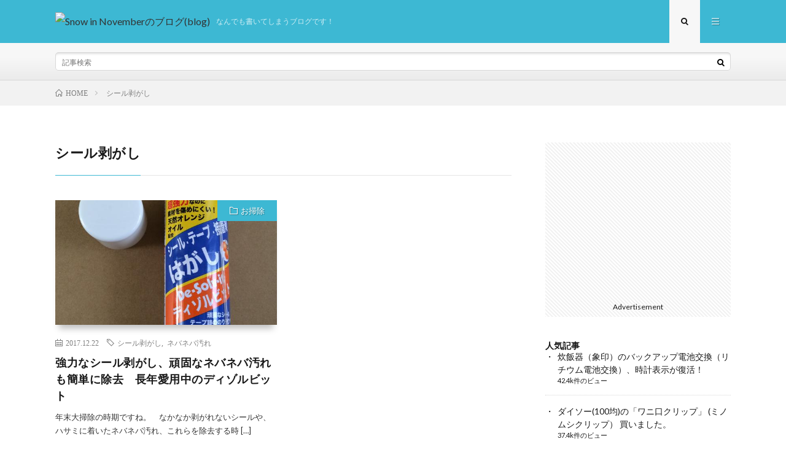

--- FILE ---
content_type: text/html; charset=UTF-8
request_url: https://www.snowinnovember.info/archives/tag/%E3%82%B7%E3%83%BC%E3%83%AB%E5%89%A5%E3%81%8C%E3%81%97
body_size: 12194
content:
<!DOCTYPE html>
<html lang="ja" prefix="og: http://ogp.me/ns#">
<head prefix="og: http://ogp.me/ns# fb: http://ogp.me/ns/fb# article: http://ogp.me/ns/article#">
<meta charset="UTF-8">
<title>シール剥がし│Snow in Novemberのブログ(blog)</title>
<meta name='robots' content='max-image-preview:large' />
<link rel='dns-prefetch' href='//cdn.jsdelivr.net' />
<link rel='dns-prefetch' href='//www.googletagmanager.com' />
<script type="text/javascript" id="wpp-js" src="https://www.snowinnovember.info/wp-content/plugins/wordpress-popular-posts/assets/js/wpp.min.js?ver=7.3.1" data-sampling="0" data-sampling-rate="100" data-api-url="https://www.snowinnovember.info/wp-json/wordpress-popular-posts" data-post-id="0" data-token="23dd732ac4" data-lang="0" data-debug="0"></script>
<style id='wp-img-auto-sizes-contain-inline-css' type='text/css'>
img:is([sizes=auto i],[sizes^="auto," i]){contain-intrinsic-size:3000px 1500px}
/*# sourceURL=wp-img-auto-sizes-contain-inline-css */
</style>
<style id='wp-block-library-inline-css' type='text/css'>
:root{--wp-block-synced-color:#7a00df;--wp-block-synced-color--rgb:122,0,223;--wp-bound-block-color:var(--wp-block-synced-color);--wp-editor-canvas-background:#ddd;--wp-admin-theme-color:#007cba;--wp-admin-theme-color--rgb:0,124,186;--wp-admin-theme-color-darker-10:#006ba1;--wp-admin-theme-color-darker-10--rgb:0,107,160.5;--wp-admin-theme-color-darker-20:#005a87;--wp-admin-theme-color-darker-20--rgb:0,90,135;--wp-admin-border-width-focus:2px}@media (min-resolution:192dpi){:root{--wp-admin-border-width-focus:1.5px}}.wp-element-button{cursor:pointer}:root .has-very-light-gray-background-color{background-color:#eee}:root .has-very-dark-gray-background-color{background-color:#313131}:root .has-very-light-gray-color{color:#eee}:root .has-very-dark-gray-color{color:#313131}:root .has-vivid-green-cyan-to-vivid-cyan-blue-gradient-background{background:linear-gradient(135deg,#00d084,#0693e3)}:root .has-purple-crush-gradient-background{background:linear-gradient(135deg,#34e2e4,#4721fb 50%,#ab1dfe)}:root .has-hazy-dawn-gradient-background{background:linear-gradient(135deg,#faaca8,#dad0ec)}:root .has-subdued-olive-gradient-background{background:linear-gradient(135deg,#fafae1,#67a671)}:root .has-atomic-cream-gradient-background{background:linear-gradient(135deg,#fdd79a,#004a59)}:root .has-nightshade-gradient-background{background:linear-gradient(135deg,#330968,#31cdcf)}:root .has-midnight-gradient-background{background:linear-gradient(135deg,#020381,#2874fc)}:root{--wp--preset--font-size--normal:16px;--wp--preset--font-size--huge:42px}.has-regular-font-size{font-size:1em}.has-larger-font-size{font-size:2.625em}.has-normal-font-size{font-size:var(--wp--preset--font-size--normal)}.has-huge-font-size{font-size:var(--wp--preset--font-size--huge)}.has-text-align-center{text-align:center}.has-text-align-left{text-align:left}.has-text-align-right{text-align:right}.has-fit-text{white-space:nowrap!important}#end-resizable-editor-section{display:none}.aligncenter{clear:both}.items-justified-left{justify-content:flex-start}.items-justified-center{justify-content:center}.items-justified-right{justify-content:flex-end}.items-justified-space-between{justify-content:space-between}.screen-reader-text{border:0;clip-path:inset(50%);height:1px;margin:-1px;overflow:hidden;padding:0;position:absolute;width:1px;word-wrap:normal!important}.screen-reader-text:focus{background-color:#ddd;clip-path:none;color:#444;display:block;font-size:1em;height:auto;left:5px;line-height:normal;padding:15px 23px 14px;text-decoration:none;top:5px;width:auto;z-index:100000}html :where(.has-border-color){border-style:solid}html :where([style*=border-top-color]){border-top-style:solid}html :where([style*=border-right-color]){border-right-style:solid}html :where([style*=border-bottom-color]){border-bottom-style:solid}html :where([style*=border-left-color]){border-left-style:solid}html :where([style*=border-width]){border-style:solid}html :where([style*=border-top-width]){border-top-style:solid}html :where([style*=border-right-width]){border-right-style:solid}html :where([style*=border-bottom-width]){border-bottom-style:solid}html :where([style*=border-left-width]){border-left-style:solid}html :where(img[class*=wp-image-]){height:auto;max-width:100%}:where(figure){margin:0 0 1em}html :where(.is-position-sticky){--wp-admin--admin-bar--position-offset:var(--wp-admin--admin-bar--height,0px)}@media screen and (max-width:600px){html :where(.is-position-sticky){--wp-admin--admin-bar--position-offset:0px}}

/*# sourceURL=wp-block-library-inline-css */
</style><style id='global-styles-inline-css' type='text/css'>
:root{--wp--preset--aspect-ratio--square: 1;--wp--preset--aspect-ratio--4-3: 4/3;--wp--preset--aspect-ratio--3-4: 3/4;--wp--preset--aspect-ratio--3-2: 3/2;--wp--preset--aspect-ratio--2-3: 2/3;--wp--preset--aspect-ratio--16-9: 16/9;--wp--preset--aspect-ratio--9-16: 9/16;--wp--preset--color--black: #000000;--wp--preset--color--cyan-bluish-gray: #abb8c3;--wp--preset--color--white: #ffffff;--wp--preset--color--pale-pink: #f78da7;--wp--preset--color--vivid-red: #cf2e2e;--wp--preset--color--luminous-vivid-orange: #ff6900;--wp--preset--color--luminous-vivid-amber: #fcb900;--wp--preset--color--light-green-cyan: #7bdcb5;--wp--preset--color--vivid-green-cyan: #00d084;--wp--preset--color--pale-cyan-blue: #8ed1fc;--wp--preset--color--vivid-cyan-blue: #0693e3;--wp--preset--color--vivid-purple: #9b51e0;--wp--preset--gradient--vivid-cyan-blue-to-vivid-purple: linear-gradient(135deg,rgb(6,147,227) 0%,rgb(155,81,224) 100%);--wp--preset--gradient--light-green-cyan-to-vivid-green-cyan: linear-gradient(135deg,rgb(122,220,180) 0%,rgb(0,208,130) 100%);--wp--preset--gradient--luminous-vivid-amber-to-luminous-vivid-orange: linear-gradient(135deg,rgb(252,185,0) 0%,rgb(255,105,0) 100%);--wp--preset--gradient--luminous-vivid-orange-to-vivid-red: linear-gradient(135deg,rgb(255,105,0) 0%,rgb(207,46,46) 100%);--wp--preset--gradient--very-light-gray-to-cyan-bluish-gray: linear-gradient(135deg,rgb(238,238,238) 0%,rgb(169,184,195) 100%);--wp--preset--gradient--cool-to-warm-spectrum: linear-gradient(135deg,rgb(74,234,220) 0%,rgb(151,120,209) 20%,rgb(207,42,186) 40%,rgb(238,44,130) 60%,rgb(251,105,98) 80%,rgb(254,248,76) 100%);--wp--preset--gradient--blush-light-purple: linear-gradient(135deg,rgb(255,206,236) 0%,rgb(152,150,240) 100%);--wp--preset--gradient--blush-bordeaux: linear-gradient(135deg,rgb(254,205,165) 0%,rgb(254,45,45) 50%,rgb(107,0,62) 100%);--wp--preset--gradient--luminous-dusk: linear-gradient(135deg,rgb(255,203,112) 0%,rgb(199,81,192) 50%,rgb(65,88,208) 100%);--wp--preset--gradient--pale-ocean: linear-gradient(135deg,rgb(255,245,203) 0%,rgb(182,227,212) 50%,rgb(51,167,181) 100%);--wp--preset--gradient--electric-grass: linear-gradient(135deg,rgb(202,248,128) 0%,rgb(113,206,126) 100%);--wp--preset--gradient--midnight: linear-gradient(135deg,rgb(2,3,129) 0%,rgb(40,116,252) 100%);--wp--preset--font-size--small: 13px;--wp--preset--font-size--medium: 20px;--wp--preset--font-size--large: 36px;--wp--preset--font-size--x-large: 42px;--wp--preset--spacing--20: 0.44rem;--wp--preset--spacing--30: 0.67rem;--wp--preset--spacing--40: 1rem;--wp--preset--spacing--50: 1.5rem;--wp--preset--spacing--60: 2.25rem;--wp--preset--spacing--70: 3.38rem;--wp--preset--spacing--80: 5.06rem;--wp--preset--shadow--natural: 6px 6px 9px rgba(0, 0, 0, 0.2);--wp--preset--shadow--deep: 12px 12px 50px rgba(0, 0, 0, 0.4);--wp--preset--shadow--sharp: 6px 6px 0px rgba(0, 0, 0, 0.2);--wp--preset--shadow--outlined: 6px 6px 0px -3px rgb(255, 255, 255), 6px 6px rgb(0, 0, 0);--wp--preset--shadow--crisp: 6px 6px 0px rgb(0, 0, 0);}:where(.is-layout-flex){gap: 0.5em;}:where(.is-layout-grid){gap: 0.5em;}body .is-layout-flex{display: flex;}.is-layout-flex{flex-wrap: wrap;align-items: center;}.is-layout-flex > :is(*, div){margin: 0;}body .is-layout-grid{display: grid;}.is-layout-grid > :is(*, div){margin: 0;}:where(.wp-block-columns.is-layout-flex){gap: 2em;}:where(.wp-block-columns.is-layout-grid){gap: 2em;}:where(.wp-block-post-template.is-layout-flex){gap: 1.25em;}:where(.wp-block-post-template.is-layout-grid){gap: 1.25em;}.has-black-color{color: var(--wp--preset--color--black) !important;}.has-cyan-bluish-gray-color{color: var(--wp--preset--color--cyan-bluish-gray) !important;}.has-white-color{color: var(--wp--preset--color--white) !important;}.has-pale-pink-color{color: var(--wp--preset--color--pale-pink) !important;}.has-vivid-red-color{color: var(--wp--preset--color--vivid-red) !important;}.has-luminous-vivid-orange-color{color: var(--wp--preset--color--luminous-vivid-orange) !important;}.has-luminous-vivid-amber-color{color: var(--wp--preset--color--luminous-vivid-amber) !important;}.has-light-green-cyan-color{color: var(--wp--preset--color--light-green-cyan) !important;}.has-vivid-green-cyan-color{color: var(--wp--preset--color--vivid-green-cyan) !important;}.has-pale-cyan-blue-color{color: var(--wp--preset--color--pale-cyan-blue) !important;}.has-vivid-cyan-blue-color{color: var(--wp--preset--color--vivid-cyan-blue) !important;}.has-vivid-purple-color{color: var(--wp--preset--color--vivid-purple) !important;}.has-black-background-color{background-color: var(--wp--preset--color--black) !important;}.has-cyan-bluish-gray-background-color{background-color: var(--wp--preset--color--cyan-bluish-gray) !important;}.has-white-background-color{background-color: var(--wp--preset--color--white) !important;}.has-pale-pink-background-color{background-color: var(--wp--preset--color--pale-pink) !important;}.has-vivid-red-background-color{background-color: var(--wp--preset--color--vivid-red) !important;}.has-luminous-vivid-orange-background-color{background-color: var(--wp--preset--color--luminous-vivid-orange) !important;}.has-luminous-vivid-amber-background-color{background-color: var(--wp--preset--color--luminous-vivid-amber) !important;}.has-light-green-cyan-background-color{background-color: var(--wp--preset--color--light-green-cyan) !important;}.has-vivid-green-cyan-background-color{background-color: var(--wp--preset--color--vivid-green-cyan) !important;}.has-pale-cyan-blue-background-color{background-color: var(--wp--preset--color--pale-cyan-blue) !important;}.has-vivid-cyan-blue-background-color{background-color: var(--wp--preset--color--vivid-cyan-blue) !important;}.has-vivid-purple-background-color{background-color: var(--wp--preset--color--vivid-purple) !important;}.has-black-border-color{border-color: var(--wp--preset--color--black) !important;}.has-cyan-bluish-gray-border-color{border-color: var(--wp--preset--color--cyan-bluish-gray) !important;}.has-white-border-color{border-color: var(--wp--preset--color--white) !important;}.has-pale-pink-border-color{border-color: var(--wp--preset--color--pale-pink) !important;}.has-vivid-red-border-color{border-color: var(--wp--preset--color--vivid-red) !important;}.has-luminous-vivid-orange-border-color{border-color: var(--wp--preset--color--luminous-vivid-orange) !important;}.has-luminous-vivid-amber-border-color{border-color: var(--wp--preset--color--luminous-vivid-amber) !important;}.has-light-green-cyan-border-color{border-color: var(--wp--preset--color--light-green-cyan) !important;}.has-vivid-green-cyan-border-color{border-color: var(--wp--preset--color--vivid-green-cyan) !important;}.has-pale-cyan-blue-border-color{border-color: var(--wp--preset--color--pale-cyan-blue) !important;}.has-vivid-cyan-blue-border-color{border-color: var(--wp--preset--color--vivid-cyan-blue) !important;}.has-vivid-purple-border-color{border-color: var(--wp--preset--color--vivid-purple) !important;}.has-vivid-cyan-blue-to-vivid-purple-gradient-background{background: var(--wp--preset--gradient--vivid-cyan-blue-to-vivid-purple) !important;}.has-light-green-cyan-to-vivid-green-cyan-gradient-background{background: var(--wp--preset--gradient--light-green-cyan-to-vivid-green-cyan) !important;}.has-luminous-vivid-amber-to-luminous-vivid-orange-gradient-background{background: var(--wp--preset--gradient--luminous-vivid-amber-to-luminous-vivid-orange) !important;}.has-luminous-vivid-orange-to-vivid-red-gradient-background{background: var(--wp--preset--gradient--luminous-vivid-orange-to-vivid-red) !important;}.has-very-light-gray-to-cyan-bluish-gray-gradient-background{background: var(--wp--preset--gradient--very-light-gray-to-cyan-bluish-gray) !important;}.has-cool-to-warm-spectrum-gradient-background{background: var(--wp--preset--gradient--cool-to-warm-spectrum) !important;}.has-blush-light-purple-gradient-background{background: var(--wp--preset--gradient--blush-light-purple) !important;}.has-blush-bordeaux-gradient-background{background: var(--wp--preset--gradient--blush-bordeaux) !important;}.has-luminous-dusk-gradient-background{background: var(--wp--preset--gradient--luminous-dusk) !important;}.has-pale-ocean-gradient-background{background: var(--wp--preset--gradient--pale-ocean) !important;}.has-electric-grass-gradient-background{background: var(--wp--preset--gradient--electric-grass) !important;}.has-midnight-gradient-background{background: var(--wp--preset--gradient--midnight) !important;}.has-small-font-size{font-size: var(--wp--preset--font-size--small) !important;}.has-medium-font-size{font-size: var(--wp--preset--font-size--medium) !important;}.has-large-font-size{font-size: var(--wp--preset--font-size--large) !important;}.has-x-large-font-size{font-size: var(--wp--preset--font-size--x-large) !important;}
/*# sourceURL=global-styles-inline-css */
</style>

<style id='classic-theme-styles-inline-css' type='text/css'>
/*! This file is auto-generated */
.wp-block-button__link{color:#fff;background-color:#32373c;border-radius:9999px;box-shadow:none;text-decoration:none;padding:calc(.667em + 2px) calc(1.333em + 2px);font-size:1.125em}.wp-block-file__button{background:#32373c;color:#fff;text-decoration:none}
/*# sourceURL=/wp-includes/css/classic-themes.min.css */
</style>
<link rel='stylesheet' id='wordpress-popular-posts-css-css' href='https://www.snowinnovember.info/wp-content/plugins/wordpress-popular-posts/assets/css/wpp.css?ver=7.3.1' type='text/css' media='all' />
<link rel='stylesheet' id='fancybox-css' href='https://www.snowinnovember.info/wp-content/plugins/easy-fancybox/fancybox/1.5.4/jquery.fancybox.min.css?ver=6.9' type='text/css' media='screen' />
<style id='fancybox-inline-css' type='text/css'>
#fancybox-outer{background:#ffffff}#fancybox-content{background:#ffffff;border-color:#ffffff;color:#000000;}#fancybox-title,#fancybox-title-float-main{color:#fff}
/*# sourceURL=fancybox-inline-css */
</style>
<link rel='stylesheet' id='hcb-style-css' href='https://www.snowinnovember.info/wp-content/plugins/highlighting-code-block/build/css/hcb--light.css?ver=2.0.1' type='text/css' media='all' />
<style id='hcb-style-inline-css' type='text/css'>
:root{--hcb--fz--base: 14px}:root{--hcb--fz--mobile: 13px}:root{--hcb--ff:Menlo, Consolas, "メイリオ", sans-serif;}.hcb_wrap{--hcb--data-label: none;--hcb--btn-offset: 0px;}
/*# sourceURL=hcb-style-inline-css */
</style>
<script type="text/javascript" src="https://www.snowinnovember.info/wp-includes/js/jquery/jquery.min.js?ver=3.7.1" id="jquery-core-js"></script>
<script type="text/javascript" src="https://www.snowinnovember.info/wp-includes/js/jquery/jquery-migrate.min.js?ver=3.4.1" id="jquery-migrate-js"></script>

<!-- Site Kit によって追加された Google タグ（gtag.js）スニペット -->
<!-- Google アナリティクス スニペット (Site Kit が追加) -->
<script type="text/javascript" src="https://www.googletagmanager.com/gtag/js?id=GT-PJSVW9Z" id="google_gtagjs-js" async></script>
<script type="text/javascript" id="google_gtagjs-js-after">
/* <![CDATA[ */
window.dataLayer = window.dataLayer || [];function gtag(){dataLayer.push(arguments);}
gtag("set","linker",{"domains":["www.snowinnovember.info"]});
gtag("js", new Date());
gtag("set", "developer_id.dZTNiMT", true);
gtag("config", "GT-PJSVW9Z");
//# sourceURL=google_gtagjs-js-after
/* ]]> */
</script>
<link rel="https://api.w.org/" href="https://www.snowinnovember.info/wp-json/" /><link rel="alternate" title="JSON" type="application/json" href="https://www.snowinnovember.info/wp-json/wp/v2/tags/491" /><meta name="generator" content="Site Kit by Google 1.170.0" />            <style id="wpp-loading-animation-styles">@-webkit-keyframes bgslide{from{background-position-x:0}to{background-position-x:-200%}}@keyframes bgslide{from{background-position-x:0}to{background-position-x:-200%}}.wpp-widget-block-placeholder,.wpp-shortcode-placeholder{margin:0 auto;width:60px;height:3px;background:#dd3737;background:linear-gradient(90deg,#dd3737 0%,#571313 10%,#dd3737 100%);background-size:200% auto;border-radius:3px;-webkit-animation:bgslide 1s infinite linear;animation:bgslide 1s infinite linear}</style>
            <link rel="stylesheet" href="https://www.snowinnovember.info/wp-content/themes/lionmedia/style.css">
<link rel="stylesheet" href="https://www.snowinnovember.info/wp-content/themes/lionmedia-child/style.css">
<link rel="stylesheet" href="https://www.snowinnovember.info/wp-content/themes/lionmedia/css/icon.css">
<link rel="stylesheet" href="https://fonts.googleapis.com/css?family=Lato:400,700,900">
<meta http-equiv="X-UA-Compatible" content="IE=edge">
<meta name="viewport" content="width=device-width, initial-scale=1, shrink-to-fit=no">
<link rel="dns-prefetch" href="//www.google.com">
<link rel="dns-prefetch" href="//www.google-analytics.com">
<link rel="dns-prefetch" href="//fonts.googleapis.com">
<link rel="dns-prefetch" href="//fonts.gstatic.com">
<link rel="dns-prefetch" href="//pagead2.googlesyndication.com">
<link rel="dns-prefetch" href="//googleads.g.doubleclick.net">
<link rel="dns-prefetch" href="//www.gstatic.com">
<style type="text/css">
.infoHead{background-color:#ffffff;}

.l-header,
.searchNavi__title,
.key__cat,
.eyecatch__cat,
.rankingBox__title,
.categoryDescription,
.pagetop,
.contactTable__header .required,
.heading.heading-primary .heading__bg,
.btn__link:hover,
.widget .tag-cloud-link:hover,
.comment-respond .submit:hover,
.comments__list .comment-reply-link:hover,
.widget .calendar_wrap tbody a:hover,
.comments__list .comment-meta,
.ctaPost__btn{background:#3db8d3;}

.heading.heading-first,
.heading.heading-widget::before,
.heading.heading-footer::before,
.btn__link,
.widget .tag-cloud-link,
.comment-respond .submit,
.comments__list .comment-reply-link,
.content a:hover,
.t-light .l-footer,
.ctaPost__btn{border-color:#3db8d3;}

.categoryBox__title,
.dateList__item a[rel=tag]:hover,
.dateList__item a[rel=category]:hover,
.copySns__copyLink:hover,
.btn__link,
.widget .tag-cloud-link,
.comment-respond .submit,
.comments__list .comment-reply-link,
.widget a:hover,
.widget ul li .rsswidget,
.content a,
.related__title,
.ctaPost__btn:hover{color:#3db8d3;}

.c-user01 {color:#22d6c4 !important}
.bgc-user01 {background:#22d6c4 !important}
.hc-user01:hover {color:#22d6c4 !important}
.c-user02 {color:#148991 !important}
.bgc-user02 {background:#148991 !important}
.hc-user02:hover {color:#148991 !important}
.c-user03 {color:#1986a8 !important}
.bgc-user03 {background:#1986a8 !important}
.hc-user03:hover {color:#1986a8 !important}
.c-user04 {color:#1ea8ed !important}
.bgc-user04 {background:#1ea8ed !important}
.hc-user04:hover {color:#1ea8ed !important}
.c-user05 {color:#2283d8 !important}
.bgc-user05 {background:#2283d8 !important}
.hc-user05:hover {color:#2283d8 !important}

</style>
<link rel="icon" href="https://www.snowinnovember.info/wp-content/uploads/2018/01/cropped-icon_512x512-32x32.jpg" sizes="32x32" />
<link rel="icon" href="https://www.snowinnovember.info/wp-content/uploads/2018/01/cropped-icon_512x512-192x192.jpg" sizes="192x192" />
<link rel="apple-touch-icon" href="https://www.snowinnovember.info/wp-content/uploads/2018/01/cropped-icon_512x512-180x180.jpg" />
<meta name="msapplication-TileImage" content="https://www.snowinnovember.info/wp-content/uploads/2018/01/cropped-icon_512x512-270x270.jpg" />
		<style type="text/css" id="wp-custom-css">
			img{ height: auto;}
/*記事*/
p {
	color:#333333 !important;
	font-size: 16px;
	line-height: 1.5;
/*
	font-weight:bold !important; 
*/
}
/*リンク*/
.content a{
    color:#0044CC !important;
	  font-weight:bold !important; 
    border-bottom:solid 1px;
}
/*リンクにマウスをのせたとき*/
.content a:hover {
    color:#ff0000 !important;
    border-bottom:solid 1px #ff0000 !important;
}
/***投稿ページリスト文字デザイン***/
.content ul li, .content ol li {
	color:#333333 !important;
	font-size: 16px;
	line-height: 1.5;
}

/**********************
コピー防止
***********************/
/*
p,
img,
ul,
ol {
-webkit-user-select: none;
-moz-user-select: none;
-ms-user-select: none;
user-select: none;
}
*/

/*一部コピー可*/
/*
 
.copyok {
user-select:all !important;
-moz-user-select:all !important;
-webkit-user-select:all !important;
-khtml-user-select:all !important;
}
*/		</style>
		<meta property="og:site_name" content="Snow in Novemberのブログ(blog)" />
<meta property="og:type" content="website" />
<meta property="og:title" content="シール剥がし│Snow in Novemberのブログ(blog)" />
<meta property="og:description" content="なんでも書いてしまうブログです！" />
<meta property="og:url" content="https://www.snowinnovember.info/archives/tag/%e3%82%b7%e3%83%bc%e3%83%ab%e5%89%a5%e3%81%8c%e3%81%97" />
<meta property="og:image" content="https://www.snowinnovember.info/wp-content/themes/lionmedia/img/img_no.gif" />
<meta name="twitter:card" content="summary" />

<script>
  (function(i,s,o,g,r,a,m){i['GoogleAnalyticsObject']=r;i[r]=i[r]||function(){
  (i[r].q=i[r].q||[]).push(arguments)},i[r].l=1*new Date();a=s.createElement(o),
  m=s.getElementsByTagName(o)[0];a.async=1;a.src=g;m.parentNode.insertBefore(a,m)
  })(window,document,'script','https://www.google-analytics.com/analytics.js','ga');

  ga('create', 'UA-91569335-1', 'auto');
  ga('send', 'pageview');
</script>


</head>
<body class="t-light t-rich">

    <div class="infoHead">
                </div>
  
  <!--l-header-->
  <header class="l-header">
    <div class="container">
      
      <div class="siteTitle">

              <p class="siteTitle__logo">
          <a class="siteTitle__link" href="https://www.snowinnovember.info">
            <img src="" class="siteTitle__img" alt="Snow in Novemberのブログ(blog)" width="" height="" >          </a>
          <span class="siteTitle__sub">なんでも書いてしまうブログです！</span>
		</p>	        </div>
      
      <nav class="menuNavi">      
                <ul class="menuNavi__list">
		              <li class="menuNavi__item u-txtShdw"><span class="menuNavi__link menuNavi__link-current icon-search" id="menuNavi__search" onclick="toggle__search();"></span></li>
            <li class="menuNavi__item u-txtShdw"><span class="menuNavi__link icon-menu" id="menuNavi__menu" onclick="toggle__menu();"></span></li>
                  </ul>
      </nav>
      
    </div>
  </header>
  <!--/l-header-->
  
  <!--l-extra-->
        <div class="l-extra" id="extra__search">
      <div class="container">
        <div class="searchNavi">
                    
                <div class="searchBox">
        <form class="searchBox__form" method="get" target="_top" action="https://www.snowinnovember.info/" >
          <input class="searchBox__input" type="text" maxlength="50" name="s" placeholder="記事検索"><button class="searchBox__submit icon-search" type="submit" value="search"> </button>
        </form>
      </div>        </div>
      </div>
    </div>
        
    <div class="l-extraNone" id="extra__menu">
      <div class="container container-max">
        <nav class="globalNavi">
          <ul class="globalNavi__list">
          	        <li id="menu-item-1259" class="menu-item menu-item-type-custom menu-item-object-custom menu-item-home menu-item-1259"><a href="https://www.snowinnovember.info/">ホーム</a></li>
<li id="menu-item-1258" class="menu-item menu-item-type-post_type menu-item-object-page menu-item-1258"><a href="https://www.snowinnovember.info/000000_disclaimer">免責事項など</a></li>
	                                    </ul>
        </nav>
      </div>
    </div>
  <!--/l-extra-->

<div class="breadcrumb" ><div class="container" ><ol class="breadcrumb__list" itemscope itemtype="http://schema.org/BreadcrumbList"><li class="breadcrumb__item" itemprop="itemListElement" itemscope itemtype="http://schema.org/ListItem"><a href="https://www.snowinnovember.info/" itemprop="item"><span class="icon-home" itemprop="name">HOME</span><meta itemprop="position" content="1" /></a></li><li class="breadcrumb__item">シール剥がし</li></ol></div></div>   
  <!-- l-wrapper -->
  <div class="l-wrapper">
	
    <!-- l-main -->
    <main class="l-main">
	  
            <header class="archiveTitle">
        <h1 class="heading heading-first">シール剥がし</h1>
		      </header>
            
      	  
	          <div class="archive">
	    	                  <article class="archiveItem
	         archiveItem-wideSp">
        
        <div class="eyecatch eyecatch-archive">
                    <span class="eyecatch__cat bgc u-txtShdw"><a href="https://www.snowinnovember.info/archives/category/cleaning" rel="category tag">お掃除</a></span>
          <a href="https://www.snowinnovember.info/archives/2017122200_de-solve-it.html"><img width="352" height="410" src="https://www.snowinnovember.info/wp-content/uploads/2017/12/de-solv-it-1.jpg" class="attachment-icatch size-icatch wp-post-image" alt="" decoding="async" fetchpriority="high" /></a>
        </div>
        
                <ul class="dateList dateList-archive">
                    <li class="dateList__item icon-calendar">2017.12.22</li>
                              <li class="dateList__item icon-tag"><a href="https://www.snowinnovember.info/archives/tag/%e3%82%b7%e3%83%bc%e3%83%ab%e5%89%a5%e3%81%8c%e3%81%97" rel="tag">シール剥がし</a><span>, </span><a href="https://www.snowinnovember.info/archives/tag/%e3%83%8d%e3%83%90%e3%83%8d%e3%83%90%e6%b1%9a%e3%82%8c" rel="tag">ネバネバ汚れ</a><span>, </span></li>
                  </ul>
        
        <h2 class="heading heading-archive">
          <a class=" hc" href="https://www.snowinnovember.info/archives/2017122200_de-solve-it.html">強力なシール剥がし、頑固なネバネバ汚れも簡単に除去　長年愛用中のディゾルビット</a>
        </h2>
        
        <p class="archiveItem__text">
		  年末大掃除の時期ですね。　なかなか剥がれないシールや、ハサミに着いたネバネバ汚れ、これらを除去する時 [&hellip;]        </p>
        
        <div class="btn btn-right">
          <a class="btn__link" href="https://www.snowinnovember.info/archives/2017122200_de-solve-it.html">続きを読む</a>
        </div>
      
      </article>
		  		  		    		    		    	    
		  		        </div>
	  	  
	        
    </main>
    <!-- /l-main -->
    
	    <!-- l-sidebar -->
          <div class="l-sidebar">
	  
	          <aside class="widget"><div class="adWidget"><iframe src="https://rcm-fe.amazon-adsystem.com/e/cm?o=9&p=12&l=ur1&category=echoauto&banner=08E21PRC31EK5E8D2KR2&f=ifr&linkID=b04898487ef8fadf11e358c3d00f72b2&t=snowinnovem0c-22&tracking_id=snowinnovem0c-22" width="300" height="250" scrolling="no" border="0" marginwidth="0" style="border:none;" frameborder="0" sandbox="allow-scripts allow-same-origin allow-popups allow-top-navigation-by-user-activation"></iframe><h2 class="adWidget__title">Advertisement</h2></div></aside><aside class="widget"><div class="popular-posts"><h2>人気記事</h2><ul class="wpp-list">
<li>
<a href="https://www.snowinnovember.info/archives/11408984.html" class="wpp-post-title" target="_self">炊飯器（象印）のバックアップ電池交換（リチウム電池交換）、時計表示が復活！</a>
 <span class="wpp-meta post-stats"><span class="wpp-views">42.4k件のビュー</span></span>
</li>
<li>
<a href="https://www.snowinnovember.info/archives/13260323.html" class="wpp-post-title" target="_self">ダイソー(100均)の「ワニ口クリップ」 (ミノムシクリップ） 買いました。</a>
 <span class="wpp-meta post-stats"><span class="wpp-views">37.4k件のビュー</span></span>
</li>
<li>
<a href="https://www.snowinnovember.info/archives/2018080700_seria_double_sided_tape.html" class="wpp-post-title" target="_self">セリア（100均）の超強力両面テープ　耐熱用　屋内・屋外用  買いました</a>
 <span class="wpp-meta post-stats"><span class="wpp-views">29.6k件のビュー</span></span>
</li>
<li>
<a href="https://www.snowinnovember.info/archives/2017122400_washlet_remote_plate.html" class="wpp-post-title" target="_self">賃貸でTOTOウォシュレットのリモコン取付ならコレ。 壁に穴あけ不要の専用プレート</a>
 <span class="wpp-meta post-stats"><span class="wpp-views">24.8k件のビュー</span></span>
</li>
<li>
<a href="https://www.snowinnovember.info/archives/2018081400_rm-plz430d.html" class="wpp-post-title" target="_self">ボタンの反応が悪いSONY RM-PLZ430D 学習リモコンを修理しました</a>
 <span class="wpp-meta post-stats"><span class="wpp-views">20.8k件のビュー</span></span>
</li>
<li>
<a href="https://www.snowinnovember.info/archives/20180105_daiso_towl_hanger.html" class="wpp-post-title" target="_self">ダイソー（100均）の磁石で取り付けるタオル掛け 20cm 買いました</a>
 <span class="wpp-meta post-stats"><span class="wpp-views">13.6k件のビュー</span></span>
</li>
<li>
<a href="https://www.snowinnovember.info/archives/17521683.html" class="wpp-post-title" target="_self">「ダイソー（１００均）のツボ押し　リフレッシュスティック」　買いました</a>
 <span class="wpp-meta post-stats"><span class="wpp-views">13.4k件のビュー</span></span>
</li>
<li>
<a href="https://www.snowinnovember.info/archives/12842216.html" class="wpp-post-title" target="_self">「セリア（１００均）の節電タップ　２個口」　買いました</a>
 <span class="wpp-meta post-stats"><span class="wpp-views">13.3k件のビュー</span></span>
</li>
<li>
<a href="https://www.snowinnovember.info/archives/17649115.html" class="wpp-post-title" target="_self">ASUS MeMO Pad 7 ME572CL バッテリーが膨張したので交換、成功！</a>
 <span class="wpp-meta post-stats"><span class="wpp-views">12.7k件のビュー</span></span>
</li>
<li>
<a href="https://www.snowinnovember.info/archives/17885167.html" class="wpp-post-title" target="_self">「ダイソー（１００均）の車載用の液晶モニターカバー」買いました</a>
 <span class="wpp-meta post-stats"><span class="wpp-views">12.4k件のビュー</span></span>
</li>
</ul></div></aside><aside class="widget"><h2 class="heading heading-widget">最新投稿</h2>            <ol class="imgListWidget">
                              
              <li class="imgListWidget__item">
                <a class="imgListWidget__borderBox" href="https://www.snowinnovember.info/archives/20230625_bm_212.html" title="上腕式血圧計BM-212を買いました"><span>
                                  <img width="150" height="150" src="https://www.snowinnovember.info/wp-content/uploads/2023/06/血圧計BM-212_3-150x150.jpg" class="attachment-thumbnail size-thumbnail wp-post-image" alt="上腕式血圧計" decoding="async" loading="lazy" />                                </span></a>
                <h3 class="imgListWidget__title">
                  <a href="https://www.snowinnovember.info/archives/20230625_bm_212.html">上腕式血圧計BM-212を買いました</a>
                                  </h3>
              </li>
                              
              <li class="imgListWidget__item">
                <a class="imgListWidget__borderBox" href="https://www.snowinnovember.info/archives/post-29763.html" title="Ecoドライブの電池交換で腕時計復活！"><span>
                                  <img width="150" height="150" src="https://www.snowinnovember.info/wp-content/uploads/2022/12/watch_8700_backside_opened-150x150.jpg" class="attachment-thumbnail size-thumbnail wp-post-image" alt="" decoding="async" loading="lazy" />                                </span></a>
                <h3 class="imgListWidget__title">
                  <a href="https://www.snowinnovember.info/archives/post-29763.html">Ecoドライブの電池交換で腕時計復活！</a>
                                  </h3>
              </li>
                              
              <li class="imgListWidget__item">
                <a class="imgListWidget__borderBox" href="https://www.snowinnovember.info/archives/20220530_t-422m_super-capacitor.html" title="Onkyo T-422Mチューナー　スーパーキャパシタ交換（メモリーバックアップ故障修理）"><span>
                                  <img width="150" height="150" src="https://www.snowinnovember.info/wp-content/uploads/2022/05/t-422m_fix_backup0-150x150.jpg" class="attachment-thumbnail size-thumbnail wp-post-image" alt="" decoding="async" loading="lazy" />                                </span></a>
                <h3 class="imgListWidget__title">
                  <a href="https://www.snowinnovember.info/archives/20220530_t-422m_super-capacitor.html">Onkyo T-422Mチューナー　スーパーキャパシタ交換（メモリーバックアップ故障修理）</a>
                                  </h3>
              </li>
                              
              <li class="imgListWidget__item">
                <a class="imgListWidget__borderBox" href="https://www.snowinnovember.info/archives/20220524_circle_cutter.html" title="コンパスカッター　１００均（ダイソー）　買いました"><span>
                                  <img width="150" height="150" src="https://www.snowinnovember.info/wp-content/uploads/2022/05/compass_cutter_1-150x150.jpg" class="attachment-thumbnail size-thumbnail wp-post-image" alt="" decoding="async" loading="lazy" />                                </span></a>
                <h3 class="imgListWidget__title">
                  <a href="https://www.snowinnovember.info/archives/20220524_circle_cutter.html">コンパスカッター　１００均（ダイソー）　買いました</a>
                                  </h3>
              </li>
                              
              <li class="imgListWidget__item">
                <a class="imgListWidget__borderBox" href="https://www.snowinnovember.info/archives/20220319-raspberry-pi-omxplayer.html" title="Raspberry Pi  (ラズパイ）にomxplayerをインストール（32-bit Debian Bullseye）"><span>
                                  <img width="150" height="150" src="https://www.snowinnovember.info/wp-content/uploads/2018/01/cropped-icon_512x512-150x150.jpg" class="attachment-thumbnail size-thumbnail wp-post-image" alt="" decoding="async" loading="lazy" />                                </span></a>
                <h3 class="imgListWidget__title">
                  <a href="https://www.snowinnovember.info/archives/20220319-raspberry-pi-omxplayer.html">Raspberry Pi  (ラズパイ）にomxplayerをインストール（32-bit Debian Bullseye）</a>
                                  </h3>
              </li>
                          </ol>
            </aside><aside class="widget"><h2 class="heading heading-widget">カテゴリー</h2>
			<ul>
					<li class="cat-item cat-item-370"><a href="https://www.snowinnovember.info/archives/category/100yen">100均</a> (38)
</li>
	<li class="cat-item cat-item-385"><a href="https://www.snowinnovember.info/archives/category/pc">PC</a> (9)
</li>
	<li class="cat-item cat-item-724"><a href="https://www.snowinnovember.info/archives/category/%e3%82%aa%e3%83%bc%e3%83%87%e3%82%a3%e3%82%aa">オーディオ</a> (5)
</li>
	<li class="cat-item cat-item-523"><a href="https://www.snowinnovember.info/archives/category/useful_goods">お助けグッズ</a> (2)
</li>
	<li class="cat-item cat-item-490"><a href="https://www.snowinnovember.info/archives/category/cleaning">お掃除</a> (4)
</li>
	<li class="cat-item cat-item-390"><a href="https://www.snowinnovember.info/archives/category/card">カード</a> (2)
<ul class='children'>
	<li class="cat-item cat-item-391"><a href="https://www.snowinnovember.info/archives/category/card/creditcard">クレジットカード</a> (2)
</li>
</ul>
</li>
	<li class="cat-item cat-item-598"><a href="https://www.snowinnovember.info/archives/category/%e3%82%b5%e3%83%97%e3%83%aa%e3%83%a1%e3%83%b3%e3%83%88">サプリメント</a> (1)
</li>
	<li class="cat-item cat-item-386"><a href="https://www.snowinnovember.info/archives/category/others">その他</a> (2)
</li>
	<li class="cat-item cat-item-389"><a href="https://www.snowinnovember.info/archives/category/diet">ダイエット</a> (33)
</li>
	<li class="cat-item cat-item-493"><a href="https://www.snowinnovember.info/archives/category/toilet">トイレ用品</a> (4)
</li>
	<li class="cat-item cat-item-379"><a href="https://www.snowinnovember.info/archives/category/net">ネット</a> (5)
</li>
	<li class="cat-item cat-item-740"><a href="https://www.snowinnovember.info/archives/category/%e4%bf%ae%e7%90%86">修理</a> (1)
</li>
	<li class="cat-item cat-item-382"><a href="https://www.snowinnovember.info/archives/category/foreignlang">外国語</a> (8)
<ul class='children'>
	<li class="cat-item cat-item-383"><a href="https://www.snowinnovember.info/archives/category/foreignlang/english">英語</a> (7)
</li>
</ul>
</li>
	<li class="cat-item cat-item-487"><a href="https://www.snowinnovember.info/archives/category/electronics-appliance">家電品</a> (3)
</li>
	<li class="cat-item cat-item-531"><a href="https://www.snowinnovember.info/archives/category/investment">投資</a> (1)
</li>
	<li class="cat-item cat-item-364"><a href="https://www.snowinnovember.info/archives/category/travel">旅行</a> (31)
<ul class='children'>
	<li class="cat-item cat-item-365"><a href="https://www.snowinnovember.info/archives/category/travel/driving">ドライブ</a> (6)
</li>
	<li class="cat-item cat-item-392"><a href="https://www.snowinnovember.info/archives/category/travel/reservation">予約</a> (2)
</li>
	<li class="cat-item cat-item-417"><a href="https://www.snowinnovember.info/archives/category/travel/goods">便利グッズ</a> (7)
</li>
	<li class="cat-item cat-item-570"><a href="https://www.snowinnovember.info/archives/category/travel/overseas">海外</a> (11)
</li>
	<li class="cat-item cat-item-380"><a href="https://www.snowinnovember.info/archives/category/travel/by-train">電車でお出かけ</a> (6)
</li>
</ul>
</li>
	<li class="cat-item cat-item-423"><a href="https://www.snowinnovember.info/archives/category/book">書籍（本）</a> (2)
</li>
	<li class="cat-item cat-item-696"><a href="https://www.snowinnovember.info/archives/category/%e6%b5%b4%e5%ae%a4%e7%94%a8%e5%93%81">浴室用品</a> (1)
</li>
	<li class="cat-item cat-item-440"><a href="https://www.snowinnovember.info/archives/category/clothes">衣服</a> (1)
</li>
	<li class="cat-item cat-item-387"><a href="https://www.snowinnovember.info/archives/category/car">車</a> (1)
</li>
	<li class="cat-item cat-item-462"><a href="https://www.snowinnovember.info/archives/category/emergency-goods">防災グッズ</a> (1)
</li>
	<li class="cat-item cat-item-367"><a href="https://www.snowinnovember.info/archives/category/electronics">電子工作</a> (56)
<ul class='children'>
	<li class="cat-item cat-item-372"><a href="https://www.snowinnovember.info/archives/category/electronics/2p-s60779">2P-S60779</a> (7)
</li>
	<li class="cat-item cat-item-384"><a href="https://www.snowinnovember.info/archives/category/electronics/k-108cs">K-108CS</a> (4)
</li>
	<li class="cat-item cat-item-381"><a href="https://www.snowinnovember.info/archives/category/electronics/k-66t19l">K-66T19L</a> (4)
</li>
	<li class="cat-item cat-item-368"><a href="https://www.snowinnovember.info/archives/category/electronics/pic18f">PIC18F</a> (8)
</li>
	<li class="cat-item cat-item-665"><a href="https://www.snowinnovember.info/archives/category/electronics/ta2020-020">TA2020-020</a> (1)
</li>
	<li class="cat-item cat-item-371"><a href="https://www.snowinnovember.info/archives/category/electronics/th202">TH202</a> (1)
</li>
	<li class="cat-item cat-item-378"><a href="https://www.snowinnovember.info/archives/category/electronics/u3rlcd12864s">U3RLCD12864S</a> (2)
</li>
	<li class="cat-item cat-item-506"><a href="https://www.snowinnovember.info/archives/category/electronics/wi-fi-arduino">Wi-Fiアルデュイーノ</a> (1)
</li>
	<li class="cat-item cat-item-369"><a href="https://www.snowinnovember.info/archives/category/electronics/tools">ツールなど</a> (3)
</li>
	<li class="cat-item cat-item-376"><a href="https://www.snowinnovember.info/archives/category/electronics/radio">ラジオ</a> (5)
</li>
	<li class="cat-item cat-item-377"><a href="https://www.snowinnovember.info/archives/category/electronics/raspberry-pi">ラズパイ</a> (7)
</li>
	<li class="cat-item cat-item-375"><a href="https://www.snowinnovember.info/archives/category/electronics/fix">修理</a> (12)
</li>
</ul>
</li>
	<li class="cat-item cat-item-373"><a href="https://www.snowinnovember.info/archives/category/food">食</a> (12)
<ul class='children'>
	<li class="cat-item cat-item-502"><a href="https://www.snowinnovember.info/archives/category/food/snack">お菓子</a> (4)
</li>
	<li class="cat-item cat-item-374"><a href="https://www.snowinnovember.info/archives/category/food/sobadoko-shinshuya">そば処信州屋</a> (7)
</li>
</ul>
</li>
			</ul>

			</aside>	  	  
	        <div class="widgetSticky">
        <aside class="widget widget-sticky"><div class="adWidget"><iframe src="https://rcm-fe.amazon-adsystem.com/e/cm?o=9&p=12&l=ur1&category=primevideo&banner=18NKS0GQCSFJGQWKBJ02&f=ifr&linkID=67f434dd4a19af370d9a3fea60905d3c&t=snowinnovem0c-22&tracking_id=snowinnovem0c-22" width="300" height="250" scrolling="no" border="0" marginwidth="0" style="border:none;" frameborder="0" sandbox="allow-scripts allow-same-origin allow-popups allow-top-navigation-by-user-activation"></iframe><h2 class="adWidget__title">Advertisement</h2></div></aside>      </div>
	      
    </div>

    <!-- /l-sidebar -->
	    
  </div>
  <!-- /l-wrapper -->



  <!--l-footer-->
  <footer class="l-footer">
    <div class="container">
      <div class="pagetop u-txtShdw"><a class="pagetop__link" href="#top">Back to Top</a></div>
      
                  
      <div class="copySns copySns-noBorder">
        <div class="copySns__copy">
                      © Copyright 2016 <a class="copyright__link" href="https://www.snowinnovember.info">Snow in Novemberのブログ(blog)</a>.          	      <span class="copySns__copyInfo u-none">
		    Snow in Novemberのブログ(blog) by <a class="copySns__copyLink" href="http://fit-jp.com/" target="_blank">FIT-Web Create</a>. Powered by <a class="copySns__copyLink" href="https://wordpress.org/" target="_blank">WordPress</a>.
          </span>
        </div>
      
                      
      </div>

    </div>     
  </footer>
  <!-- /l-footer -->

      <script type="speculationrules">
{"prefetch":[{"source":"document","where":{"and":[{"href_matches":"/*"},{"not":{"href_matches":["/wp-*.php","/wp-admin/*","/wp-content/uploads/*","/wp-content/*","/wp-content/plugins/*","/wp-content/themes/lionmedia-child/*","/wp-content/themes/lionmedia/*","/*\\?(.+)"]}},{"not":{"selector_matches":"a[rel~=\"nofollow\"]"}},{"not":{"selector_matches":".no-prefetch, .no-prefetch a"}}]},"eagerness":"conservative"}]}
</script>
<script type="text/javascript" src="https://www.snowinnovember.info/wp-content/plugins/ad-invalid-click-protector/assets/js/js.cookie.min.js?ver=3.0.0" id="js-cookie-js"></script>
<script type="text/javascript" src="https://www.snowinnovember.info/wp-content/plugins/ad-invalid-click-protector/assets/js/jquery.iframetracker.min.js?ver=2.1.0" id="js-iframe-tracker-js"></script>
<script type="text/javascript" id="aicp-js-extra">
/* <![CDATA[ */
var AICP = {"ajaxurl":"https://www.snowinnovember.info/wp-admin/admin-ajax.php","nonce":"7da40d5e1c","ip":"3.137.153.197","clickLimit":"3","clickCounterCookieExp":"6","banDuration":"7","countryBlockCheck":"No","banCountryList":""};
//# sourceURL=aicp-js-extra
/* ]]> */
</script>
<script type="text/javascript" src="https://www.snowinnovember.info/wp-content/plugins/ad-invalid-click-protector/assets/js/aicp.min.js?ver=1.0" id="aicp-js"></script>
<script type="text/javascript" src="https://www.snowinnovember.info/wp-content/plugins/easy-fancybox/vendor/purify.min.js?ver=6.9" id="fancybox-purify-js"></script>
<script type="text/javascript" src="https://www.snowinnovember.info/wp-content/plugins/easy-fancybox/fancybox/1.5.4/jquery.fancybox.min.js?ver=6.9" id="jquery-fancybox-js"></script>
<script type="text/javascript" id="jquery-fancybox-js-after">
/* <![CDATA[ */
var fb_timeout, fb_opts={'autoScale':true,'showCloseButton':true,'width':560,'height':340,'margin':20,'pixelRatio':'false','padding':10,'centerOnScroll':false,'enableEscapeButton':true,'speedIn':300,'speedOut':300,'overlayShow':true,'hideOnOverlayClick':true,'overlayColor':'#000','overlayOpacity':0.6,'minViewportWidth':320,'minVpHeight':320,'disableCoreLightbox':'true','enableBlockControls':'true','fancybox_openBlockControls':'true' };
if(typeof easy_fancybox_handler==='undefined'){
var easy_fancybox_handler=function(){
jQuery([".nolightbox","a.wp-block-file__button","a.pin-it-button","a[href*='pinterest.com\/pin\/create']","a[href*='facebook.com\/share']","a[href*='twitter.com\/share']"].join(',')).addClass('nofancybox');
jQuery('a.fancybox-close').on('click',function(e){e.preventDefault();jQuery.fancybox.close()});
/* IMG */
						var unlinkedImageBlocks=jQuery(".wp-block-image > img:not(.nofancybox,figure.nofancybox>img)");
						unlinkedImageBlocks.wrap(function() {
							var href = jQuery( this ).attr( "src" );
							return "<a href='" + href + "'></a>";
						});
var fb_IMG_select=jQuery('a[href*=".jpg" i]:not(.nofancybox,li.nofancybox>a,figure.nofancybox>a),area[href*=".jpg" i]:not(.nofancybox),a[href*=".png" i]:not(.nofancybox,li.nofancybox>a,figure.nofancybox>a),area[href*=".png" i]:not(.nofancybox),a[href*=".webp" i]:not(.nofancybox,li.nofancybox>a,figure.nofancybox>a),area[href*=".webp" i]:not(.nofancybox),a[href*=".jpeg" i]:not(.nofancybox,li.nofancybox>a,figure.nofancybox>a),area[href*=".jpeg" i]:not(.nofancybox)');
fb_IMG_select.addClass('fancybox image');
var fb_IMG_sections=jQuery('.gallery,.wp-block-gallery,.tiled-gallery,.wp-block-jetpack-tiled-gallery,.ngg-galleryoverview,.ngg-imagebrowser,.nextgen_pro_blog_gallery,.nextgen_pro_film,.nextgen_pro_horizontal_filmstrip,.ngg-pro-masonry-wrapper,.ngg-pro-mosaic-container,.nextgen_pro_sidescroll,.nextgen_pro_slideshow,.nextgen_pro_thumbnail_grid,.tiled-gallery');
fb_IMG_sections.each(function(){jQuery(this).find(fb_IMG_select).attr('rel','gallery-'+fb_IMG_sections.index(this));});
jQuery('a.fancybox,area.fancybox,.fancybox>a').each(function(){jQuery(this).fancybox(jQuery.extend(true,{},fb_opts,{'transition':'elastic','transitionIn':'elastic','transitionOut':'elastic','opacity':false,'hideOnContentClick':false,'titleShow':true,'titlePosition':'over','titleFromAlt':true,'showNavArrows':true,'enableKeyboardNav':true,'cyclic':false,'mouseWheel':'true','changeSpeed':250,'changeFade':300}))});
};};
jQuery(easy_fancybox_handler);jQuery(document).on('post-load',easy_fancybox_handler);

//# sourceURL=jquery-fancybox-js-after
/* ]]> */
</script>
<script type="text/javascript" src="https://www.snowinnovember.info/wp-content/plugins/easy-fancybox/vendor/jquery.easing.min.js?ver=1.4.1" id="jquery-easing-js"></script>
<script type="text/javascript" src="https://www.snowinnovember.info/wp-content/plugins/easy-fancybox/vendor/jquery.mousewheel.min.js?ver=3.1.13" id="jquery-mousewheel-js"></script>
<script type="text/javascript" id="wp_slimstat-js-extra">
/* <![CDATA[ */
var SlimStatParams = {"ajaxurl":"https://www.snowinnovember.info/wp-admin/admin-ajax.php","baseurl":"/","dnt":"noslimstat,ab-item","id":"5819149.434e553cfb5307d95da91e2de379831f"};
//# sourceURL=wp_slimstat-js-extra
/* ]]> */
</script>
<script defer type="text/javascript" src="https://cdn.jsdelivr.net/wp/wp-slimstat/tags/5.2.10/wp-slimstat.min.js" id="wp_slimstat-js"></script>
<script type="text/javascript" src="https://www.snowinnovember.info/wp-content/plugins/highlighting-code-block/assets/js/prism.js?ver=2.0.1" id="hcb-prism-js"></script>
<script type="text/javascript" src="https://www.snowinnovember.info/wp-includes/js/clipboard.min.js?ver=2.0.11" id="clipboard-js"></script>
<script type="text/javascript" id="hcb-script-js-extra">
/* <![CDATA[ */
var hcbVars = {"showCopyBtn":"1","copyBtnLabel":"\u30b3\u30fc\u30c9\u3092\u30af\u30ea\u30c3\u30d7\u30dc\u30fc\u30c9\u306b\u30b3\u30d4\u30fc\u3059\u308b"};
//# sourceURL=hcb-script-js-extra
/* ]]> */
</script>
<script type="text/javascript" src="https://www.snowinnovember.info/wp-content/plugins/highlighting-code-block/build/js/hcb_script.js?ver=2.0.1" id="hcb-script-js"></script>
<script>
function toggle__search(){
	extra__search.className="l-extra";
	extra__menu.className="l-extraNone";
	menuNavi__search.className = "menuNavi__link menuNavi__link-current icon-search ";
	menuNavi__menu.className = "menuNavi__link icon-menu";
}

function toggle__menu(){
	extra__search.className="l-extraNone";
	extra__menu.className="l-extra";
	menuNavi__search.className = "menuNavi__link icon-search";
	menuNavi__menu.className = "menuNavi__link menuNavi__link-current icon-menu";
}
</script>  

</body>
</html>
















--- FILE ---
content_type: text/html; charset=UTF-8
request_url: https://www.snowinnovember.info/wp-admin/admin-ajax.php
body_size: -38
content:
5819149.434e553cfb5307d95da91e2de379831f